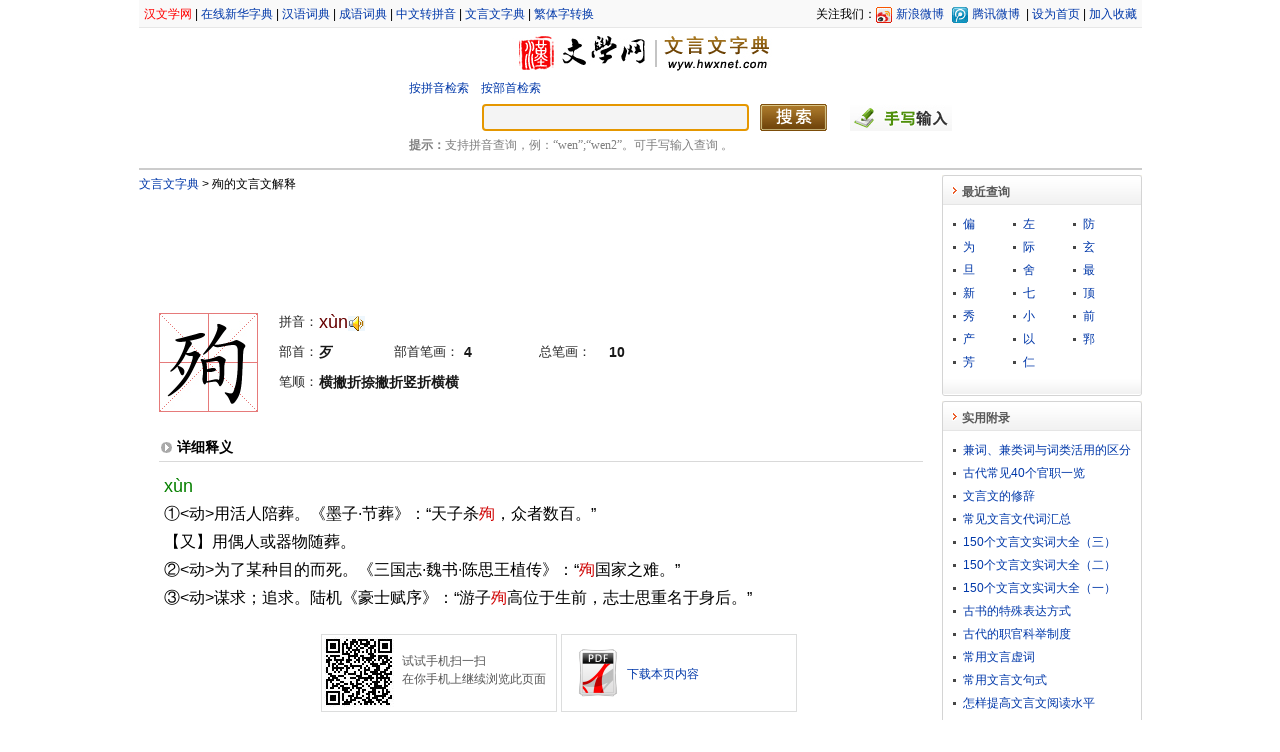

--- FILE ---
content_type: text/html;charset=utf-8
request_url: https://wyw.hwxnet.com/view/hwxE6hwxAEhwx89.html
body_size: 5658
content:
<!DOCTYPE html PUBLIC "-//W3C//DTD XHTML 1.0 Transitional//EN" "http://www.w3.org/TR/xhtml1/DTD/xhtml1-transitional.dtd">
<html xmlns="http://www.w3.org/1999/xhtml">
        <head>
			<title>殉的文言文解释及意思-文言文字典</title>
			<link rel="shortcut icon" href="/images/favicon.ico" type="image/x-icon" />
            <meta http-equiv="Content-Type" content="text/html; charset=utf-8" />
			<meta http-equiv="Content-Language" content="zh-cn" />
			<meta name="author" content="hwxnet.com" />
			<meta name="Copyright" content="hewnet.com" />
			<meta name="keywords" content="殉的文言文意思,殉的文言文解释,殉的文言文翻译,文言文字典" />
			<meta name="description" content="“殉”的文言文解释及意思，“殉”的古文解释及翻译，“殉”文言文什么意思，“殉”的文言文意思是什么，“殉”的拼音、笔画、笔顺、详细解释。" />
            <link href="/css/style.css" rel="stylesheet" type="text/css" />
			<link href="/css/layout.css" rel="stylesheet" type="text/css" />
			<link href="/js/autocomplete.css" rel="stylesheet" type="text/css" />
			<link href="/js/pagination.css" rel="stylesheet" type="text/css" />
        </head>
        <body>
            <div id="wrapper">
				<div id="header">
    <div class="header_nav">
    	<div class="header_nav_left">
		<a href="https://www.hwxnet.com/" target="_blank"  class="redlink" >汉文学网</a> | <a href="https://zd.hwxnet.com/" target="_blank" >在线新华字典</a> | <a href="https://cd.hwxnet.com/" target="_blank" >汉语词典</a> | <a href="https://cy.hwxnet.com/" target="_blank" >成语词典</a> | <a href="https://py.hwxnet.com/" target="_blank" >中文转拼音</a> | <a href="https://wyw.hwxnet.com/" target="_blank" >文言文字典</a> | <a href="https://jianfan.hwxnet.com/" target="_blank" >繁体字转换</a></div>
    	<div class="header_nav_right">
			关注我们：<a href="http://weibo.com/hwxnet" class="xlwb" rel="nofollow" target="_blank" title="关注汉文学网官方腾讯微博">新浪微博</a>
			<a href="http://t.qq.com/hwxnet" class="txwb"  rel="nofollow" target="_blank" title="关注汉文学网官方新浪微博">腾讯微博</a>
    		| <a onClick="this.style.behavior='url(#default#homepage)';this.setHomePage('https://wyw.hwxnet.com/')" href="https://wyw.hwxnet.com/">设为首页</a>
			 | <a href="https://wyw.hwxnet.com/" onClick="window.external.AddFavorite(document.location.href,document.title);">加入收藏</a>
    	</div>
    </div>
	<div class="header_logo">
		<div class="logo_left">
			<a href="https://www.hwxnet.com/" target="_blank" ><img src="/images/view_logo.jpg" alt="汉文学网" width="140" height="44" /></a><img src="/images/line_03.jpg" width="8" height="46" /><a href="https://wyw.hwxnet.com/" ><img src="/images/view_wyw_logo.jpg" alt="文言文字典" width="114" height="44" /></a>
		</div>
    </div>
	<div class="search_view">
		<div class="search_bar_view">
			<a href="https://wyw.hwxnet.com/pinyin.html">按拼音检索</a>　<a href="https://wyw.hwxnet.com/bushou.html">按部首检索</a>
		</div>
		<form id="search" name="search" action="/search.do" method="get" onsubmit="return check();">
		<div class="search_view_center" >
			<input type="text" id="wd" name="wd" autocomplete="off" style="width:260px;" />
			<input type="image" id="search_btn" src="/images/search_btn.jpg" />　
			<img src="/images/shouxie.jpg" width="102" height="27" alt="手写输入" align="absmiddle" style="cursor:pointer;" onClick="openPen(event);" />
		</div>
		</form>
		<div class="tips"><strong>提示：</strong>支持拼音查询，例：“wen”;“wen2”。可手写输入查询 。</div>
	</div>
</div><div id="container" class="clearfix">
					<div id="content">
					<div class="crumb"><a href="https://wyw.hwxnet.com/" >文言文字典</a> <em>&gt;</em> 殉的文言文解释</div>
					
					<div style="padding:5px;">
					<script async src="https://pagead2.googlesyndication.com/pagead/js/adsbygoogle.js"></script>
					<!-- wyw.hwxnet.com-view -->
					<ins class="adsbygoogle"
					     style="display:inline-block;width:728px;height:90px"
					     data-ad-client="ca-pub-2398345893094126"
					     data-ad-slot="6562425841"></ins>
					<script>
					     (adsbygoogle = window.adsbygoogle || []).push({});
					</script>				
					</div>
					
					<div class="word_con clearfix">
						<div class="word">
							<div class="word-container">
							<img src="/fontimgs/6B89.png" alt="殉" width="100" height="100" />
							</div>
						</div>
							<div class="introduce">
								<div class="label">
									<div>拼音：</div>
									<span class="pinyin">xùn<img src="/images/sound.gif" class="sound" align="absmiddle" width="17" height="15" onclick="playSound('xun4');" />&nbsp;
										 </span>
									</div>
								<div class="label">
									<div>部首：</div>
									<span class="spwid80">歹</span>
									<div style="width:70px;">部首笔画：</div>
									<span class="spwid80">4</span>
									<div style="width:70px;">总笔画：</div>
									<span class="spwid80">10</span>
								</div>
								<div class="label">
									<div>笔顺：</div>
									<span>横撇折捺撇折竖折横横</span>
								</div>
							</div>
							
					</div>
					<div class="sub_label border_bott">详细释义</div>
					<div class="view_con clearfix">
						<span class="pinyin">xùn</span><br />①<动>用活人陪葬。《墨子·节葬》：“天子杀<span class="fontred">殉</span>，众者数百。”<br />【又】用偶人或器物随葬。<br />②<动>为了某种目的而死。《三国志·魏书·陈思王植传》：“<span class="fontred">殉</span>国家之难。”<br />③<动>谋求；追求。陆机《豪士赋序》：“游子<span class="fontred">殉</span>高位于生前，志士思重名于身后。”</div>

					<div class="sub_qrcon f12 clearfix">
						<div class="sub_qrcon_div">
							<img src="https://wyw.hwxnet.com/qrcode/hwxE6hwxAEhwx89.jpg"  title="殉的文言文解释网址二维码" width="70" height="70" />
							<span class="sub_con_span">试试手机扫一扫<br />在你手机上继续浏览此页面</span>
						</div>
						<div class="sub_qrcon_div">
							<img src="/images/pdf.png" title="将殉的文言文解释保存为PDF文件" class="imgpdf" width="48" height="48" />
							<a href="https://wyw.hwxnet.com/pdf/hwxE6hwxAEhwx89.pdf" target="_blank" >下载本页内容</a>
						</div>
						
					</div>
					<div class="sub_qrcon clearfix" style="padding-left:5px;">
		
					</div>
					<div class="sub_con f14 clearfix">
						<!-- JiaThis Button BEGIN -->
						<div class="jiathis_style">
							<span class="jiathis_txt">分享到：</span>
							<a class="jiathis_button_tsina">新浪微博</a>
							<a class="jiathis_button_weixin">微信</a>
							<a class="jiathis_button_qzone">QQ空间</a>
							<a class="jiathis_button_douban">豆瓣</a>
							<a class="jiathis_button_copy">复制网址</a>
							<a href="http://www.jiathis.com/share?uid=1772807" class="jiathis jiathis_txt jiathis_separator jtico jtico_jiathis" target="_blank">更多</a>
							<a class="jiathis_counter_style"></a>
						</div>
						<script type="text/javascript">
						var jiathis_config = {
							data_track_clickback:'true',
							title:'殉的文言文解释及意思-文言文字典\n',
							summary:'“殉”的古汉语字典解释，“殉”的古文解释及翻译,“殉”的文言文翻译'
							};
						</script>
						<!--
						<script type="text/javascript" src="http://v3.jiathis.com/code/jia.js?uid=1334588492897276" charset="utf-8"></script>
						 JiaThis Button END -->
						<span class="f12 sub_con_span">阅读(13670次)</span>
					</div>
					
					<div class="sub_label border_bott">与“殉”相关的词语</div>
					<div class="sub_con f14 clearfix">
						<ul class="related_lexicon">
						<li><a href="https://cd.hwxnet.com/view/lfeppfcfggbnakac.html" class="link" target="_blank">殉业</a></li>
						<li><a href="https://cd.hwxnet.com/view/mhidcigoafkdhjpn.html" class="link" target="_blank">殉义</a></li>
						<li><a href="https://cd.hwxnet.com/view/neonpjmdfjbeclca.html" class="link" target="_blank">殉义忘生</a></li>
						<li><a href="https://cd.hwxnet.com/view/noaicmbggdmfgjfn.html" class="link" target="_blank">殉义忘身</a></li>
						<li><a href="https://cd.hwxnet.com/view/lmalknaakljciigf.html" class="link" target="_blank">殉利</a></li>
						<li><a href="https://cd.hwxnet.com/view/pbmcbbokddmpnhfe.html" class="link" target="_blank">殉吉</a></li>
						<li><a href="https://cd.hwxnet.com/view/nphjljncfohlbehh.html" class="link" target="_blank">殉名</a></li>
						<li><a href="https://cd.hwxnet.com/view/pgchamalpghoefkk.html" class="link" target="_blank">殉国</a></li>
						<li><a href="https://cd.hwxnet.com/view/kgdlfbjfgobjcknc.html" class="link" target="_blank">殉情</a></li>
						<li><a href="https://cd.hwxnet.com/view/bapddmligfcnokmp.html" class="link" target="_blank">殉教</a></li>
						<li><a href="https://cd.hwxnet.com/view/hegnmhlbhbacgpji.html" class="link" target="_blank">殉教者</a></li>
						<li><a href="https://cd.hwxnet.com/view/icpbhogjepcenbdd.html" class="link" target="_blank">殉死</a></li>
						<li><a href="https://cd.hwxnet.com/view/ednbhfcaoambkmhn.html" class="link" target="_blank">殉没</a></li>
						<li><a href="https://cd.hwxnet.com/view/pekidpmdfnjpmcde.html" class="link" target="_blank">殉物</a></li>
						<li><a href="https://cd.hwxnet.com/view/aknhcnhlipdoijoe.html" class="link" target="_blank">殉禄</a></li>
						<li><a href="https://cd.hwxnet.com/view/pgbehkoaobdlhghl.html" class="link" target="_blank">殉私</a></li>
						<li><a href="https://cd.hwxnet.com/view/ndjffnnfjkmebhel.html" class="link" target="_blank">殉职</a></li>
						<li><a href="https://cd.hwxnet.com/view/miinfldihkalmjpg.html" class="link" target="_blank">殉节</a></li>
						<li><a href="https://cd.hwxnet.com/view/ddmffcfffmdlnpji.html" class="link" target="_blank">殉葬</a></li>
						<li><a href="https://cd.hwxnet.com/view/mdiclanmljffligj.html" class="link" target="_blank">殉葬品</a></li>
						</ul>
					</div>
					
					<div class="sub_label border_bott">与“殉”相关的成语</div>
					<div class="sub_con f14 clearfix">
						<ul class="related">
						<li><a href="https://cy.hwxnet.com/view/ceanlphcmbilelgk.html" class="link" target="_blank">捐躯殉国</a></li>
						<li><a href="https://cy.hwxnet.com/view/lkicgijjdmnbnkga.html" class="link" target="_blank">捐生殉国</a></li>
						<li><a href="https://cy.hwxnet.com/view/ekfidpgbnadmminh.html" class="link" target="_blank">轻身殉义</a></li>
						<li><a href="https://cy.hwxnet.com/view/mmmpfbennhpgkjmh.html" class="link" target="_blank">贪夫殉利</a></li>
						<li><a href="https://cy.hwxnet.com/view/noaicmbggdmfgjfn.html" class="link" target="_blank">殉义忘身</a></li>
						<li><a href="https://cy.hwxnet.com/view/neonpjmdfjbeclca.html" class="link" target="_blank">殉义忘生</a></li>
						<li><a href="https://cy.hwxnet.com/view/lgbmhfkejlbmefib.html" class="link" target="_blank">以身殉国</a></li>
						<li><a href="https://cy.hwxnet.com/view/belopnbloodbonaj.html" class="link" target="_blank">以身殉职</a></li>
						</ul>
					</div>

					</div>
					<div id="sidebar">
						<!-- 最近查询 开始 -->

<div>
  <h3 class="title"><span>最近查询</span></h3>
  <div class="detail clearfix">
					<ul class="latest">
						<li><a href="https://wyw.hwxnet.com/view/hwxE5hwx81hwx8F.html" target="_blank" >偏</a></li>
						<li><a href="https://wyw.hwxnet.com/view/hwxE5hwxB7hwxA6.html" target="_blank" >左</a></li>
						<li><a href="https://wyw.hwxnet.com/view/hwxE9hwx98hwxB2.html" target="_blank" >防</a></li>
						<li><a href="https://wyw.hwxnet.com/view/hwxE4hwxB8hwxBA.html" target="_blank" >为</a></li>
						<li><a href="https://wyw.hwxnet.com/view/hwxE9hwx99hwx85.html" target="_blank" >际</a></li>
						<li><a href="https://wyw.hwxnet.com/view/hwxE7hwx8Ehwx84.html" target="_blank" >玄</a></li>
						<li><a href="https://wyw.hwxnet.com/view/hwxE6hwx97hwxA6.html" target="_blank" >旦</a></li>
						<li><a href="https://wyw.hwxnet.com/view/hwxE8hwx88hwx8D.html" target="_blank" >舍</a></li>
						<li><a href="https://wyw.hwxnet.com/view/hwxE6hwx9Chwx80.html" target="_blank" >最</a></li>
						<li><a href="https://wyw.hwxnet.com/view/hwxE6hwx96hwxB0.html" target="_blank" >新</a></li>
						<li><a href="https://wyw.hwxnet.com/view/hwxE4hwxB8hwx83.html" target="_blank" >七</a></li>
						<li><a href="https://wyw.hwxnet.com/view/hwxE9hwxA1hwxB6.html" target="_blank" >顶</a></li>
						<li><a href="https://wyw.hwxnet.com/view/hwxE7hwxA7hwx80.html" target="_blank" >秀</a></li>
						<li><a href="https://wyw.hwxnet.com/view/hwxE5hwxB0hwx8F.html" target="_blank" >小</a></li>
						<li><a href="https://wyw.hwxnet.com/view/hwxE5hwx89hwx8D.html" target="_blank" >前</a></li>
						<li><a href="https://wyw.hwxnet.com/view/hwxE4hwxBAhwxA7.html" target="_blank" >产</a></li>
						<li><a href="https://wyw.hwxnet.com/view/hwxE4hwxBBhwxA5.html" target="_blank" >以</a></li>
						<li><a href="https://wyw.hwxnet.com/view/hwxE9hwx83hwx9B.html" target="_blank" >郛</a></li>
						<li><a href="https://wyw.hwxnet.com/view/hwxE8hwx8AhwxB3.html" target="_blank" >芳</a></li>
						<li><a href="https://wyw.hwxnet.com/view/hwxE4hwxBBhwx81.html" target="_blank" >仁</a></li>
						</ul>

  </div>
  <div class="bottom"></div>
</div>
<!-- 最近查询 结束 -->
<!-- 成语附录 开始 -->
<div>
  <h3 class="title"><span>实用附录</span></h3>
  <div class="detail clearfix">
					<ul>
						<li><a href="https://wyw.hwxnet.com/article/30.html" target="_blank">兼词、兼类词与词类活用的区分</a></li>
							<li><a href="https://wyw.hwxnet.com/article/29.html" target="_blank">古代常见40个官职一览</a></li>
							<li><a href="https://wyw.hwxnet.com/article/28.html" target="_blank">文言文的修辞</a></li>
							<li><a href="https://wyw.hwxnet.com/article/27.html" target="_blank">常见文言文代词汇总</a></li>
							<li><a href="https://wyw.hwxnet.com/article/26.html" target="_blank">150个文言文实词大全（三）</a></li>
							<li><a href="https://wyw.hwxnet.com/article/25.html" target="_blank">150个文言文实词大全（二）</a></li>
							<li><a href="https://wyw.hwxnet.com/article/24.html" target="_blank">150个文言文实词大全（一）</a></li>
							<li><a href="https://wyw.hwxnet.com/article/19.html" target="_blank">古书的特殊表达方式</a></li>
							<li><a href="https://wyw.hwxnet.com/article/18.html" target="_blank">古代的职官科举制度</a></li>
							<li><a href="https://wyw.hwxnet.com/article/17.html" target="_blank">常用文言虚词</a></li>
							<li><a href="https://wyw.hwxnet.com/article/16.html" target="_blank">常用文言文句式</a></li>
							<li><a href="https://wyw.hwxnet.com/article/15.html" target="_blank">怎样提高文言文阅读水平</a></li>
							<li><a href="https://wyw.hwxnet.com/article/14.html" target="_blank">怎样学习古代汉语</a></li>
							<li><a href="https://wyw.hwxnet.com/article/13.html" target="_blank">什么是古代汉语</a></li>
							</ul>
				<div style="text-align:right;padding-right:10px;">
					<a href="article.html">更多...</a></div>
  </div>
  <div class="bottom">
  </div>
</div>
<!-- 成语附录 结束 -->
</div>
				</div>
				
    <div id="footer">
    	
<div>
    <a class="foot" href="#" rel="nofollow">关于我们</a>
    | <a class="foot" href="mailto:webmaster@hwxnet.com" rel="nofollow">联系方式</a>
    | <a class="foot" href="#" rel="nofollow">免责声明</a>
    | <a class="foot" href="mailto:webmaster@hwxnet.com" rel="nofollow">意见建议</a>
	| <a class="foot" href="#" rel="nofollow">友情链接</a>
	| <a class="foot" href="#" rel="nofollow">网站地图</a>
</div>
<div class="footer_nav">
	<div class="footer_nav_left">
		<div style="margin-right:3px;" class="f12">
		    官方QQ交流群: <a href="http://url.cn/TsDOjS" target="_blank" class="foot" title="点击加入官方QQ交流群">214840104</a>
		</div>
		<div style="margin-right:3px;">
		    <a href="http://www.miibeian.gov.cn/" target="_blank" class="foot">粤ICP备10104591号-1</a>
		</div>
		<div style="margin-right:3px;">
<script type="text/javascript">document.write(unescape("%3Cspan id='cnzz_stat_icon_3655551'%3E%3C/span%3E%3Cscript src='https://s4.cnzz.com/stat.php%3Fid%3D3655551%26show%3Dpic' type='text/javascript'%3E%3C/script%3E"));</script>
		<script async defer data-website-id="3db3d15b-d258-4003-9ee0-10812d609732" src="https://stats.hwxnet.com/umami.js"></script>
		</div>
	</div>
	<div class="footer_nav_right">
		<div style="float:left;margin-left:3px;">
			<img src="/images/qrcode.jpg" width="65" height="65" title="汉文学网网址二维码"/>
		</div>
		<div style="float:left;text-align:left;" class="footer_nav_qr">
		二维码<br />
		扫描可直接访问
		</div>
	</div>
</div></div>
</div>
		
	            <object classid="clsid:D27CDB6E-AE6D-11cf-96B8-444553540000" width="0" height="0" id="pinyin">
	                <param name="movie" value="/images/pinyin1.1.swf" />
	                <param name="quality" value="high" />
	                <param name="allowScriptAccess" value="sameDomain" />
	                <!--[if !IE]>-->
	                <object type="application/x-shockwave-flash" data="/images/pinyin1.1.swf" width="0" height="0" id="pinyin">
	                    <param name="quality" value="high" />
	                    <param name="allowScriptAccess" value="sameDomain" />
	                <!--<![endif]-->
	                <!--[if gte IE 6]>-->
	                	<p> 
	                		Either scripts and active content are not permitted to run or Adobe Flash Player version
	                		10.0.0 or greater is not installed.
	                	</p>
	                <!--<![endif]-->
	                    <a href="https://www.adobe.com/go/getflashplayer">
	                        <img src="https://www.adobe.com/images/shared/download_buttons/get_flash_player.gif" alt="Get Adobe Flash Player" />
	                    </a>
	                <!--[if !IE]>-->
	                </object>
	                <!--<![endif]-->
	            </object>

		<div id="hwrdiv" class="hwr_hidden"></div>
		
		<script type="text/javascript" src="/js/jquery-1.4.3.min.js"></script>
		<script type="text/javascript" src="/js/jquery.pagination.js"></script>
		<script type="text/javascript" src="/js/autocomplete.js"></script>
		<script type="text/javascript" src="/js/handwrite.js"></script>
		<script type="text/javascript" src="/js/command.js"></script>
		
		<script language="javascript" type="text/javascript">

		if (window.top.location != window.self.location) 
		{
		    window.top.location = window.self.location;
		}
       $(document).ready(function(){
            $(document).keydown(function(event){
                if (event.keyCode == 13) {
                    $('#search').submit();
                }
            });
			var offset = $("#wd").offset();
			HWR.load("hwrdiv", "wd",offset.left,offset.top+30);
			
	        var queryOption = {
	            url: '/searchtips.do',
	            minChars: 1,
	            delay: 400,
	            dataType: 'json'
	        };
			
	        $("#wd").autocomplete(queryOption);
			$(document).bind("click", closePen);
            $('#wd').focus();
			
        });
		</script>
        </body>
    </html>


--- FILE ---
content_type: text/html; charset=utf-8
request_url: https://www.google.com/recaptcha/api2/aframe
body_size: 269
content:
<!DOCTYPE HTML><html><head><meta http-equiv="content-type" content="text/html; charset=UTF-8"></head><body><script nonce="HjztHZfZt05jyCC5NwuyjQ">/** Anti-fraud and anti-abuse applications only. See google.com/recaptcha */ try{var clients={'sodar':'https://pagead2.googlesyndication.com/pagead/sodar?'};window.addEventListener("message",function(a){try{if(a.source===window.parent){var b=JSON.parse(a.data);var c=clients[b['id']];if(c){var d=document.createElement('img');d.src=c+b['params']+'&rc='+(localStorage.getItem("rc::a")?sessionStorage.getItem("rc::b"):"");window.document.body.appendChild(d);sessionStorage.setItem("rc::e",parseInt(sessionStorage.getItem("rc::e")||0)+1);localStorage.setItem("rc::h",'1769072073801');}}}catch(b){}});window.parent.postMessage("_grecaptcha_ready", "*");}catch(b){}</script></body></html>

--- FILE ---
content_type: text/css
request_url: https://wyw.hwxnet.com/css/style.css
body_size: 2021
content:
/*
 CSS
 */
html, body {
    font-family: Verdana, Arial, Helvetica, sans-serif;
    font-size: 12px;
    margin: 0;
	line-height:150%;
}

input {
    margin: 0;
    vertical-align: middle;
}
input[type ="text"]{
	height:21px;
	background-color:#F4F4F4;
    border: 1px solid #A16E48;
	color:#1F1F1F;
	font-size:16px;
	font-weight: bold;
    padding: 3px 0px 1px 5px;
	margin-left:3px;
}

/**global*/
#hwrdiv {
	position:absolute;
	z-index:1;
}
.hwr_hidden {
	left:-1000px;
	top:0;
}

/* 清除浮动层 */
.clearfix:after{
    content: ".";
    display: block;
    height: 0;
    clear: both;
    visibility: hidden;
} 
.clearfix {display: inline-block;} 
* html .clearfix{height: 1%;} 
.clearfix {display: block;}

#search_btn{
	margin:0 8px 0 8px;
}

a.foot{
	font-size:12px;
    color:#515151;
    text-decoration: none;
    border: 0;
    background-color: transparent;
}

a.foot:hover {
	font-size:12px;
    color: #BD0A01;;
    text-decoration: underline;
}

a.foot:active, a.foot:focus {
	font-size:12px;
    color: #BD0A01;
    text-decoration: none;
}

a {
    color: #0038A9;
    text-decoration: none;
}

a:hover {
    color: #0038A9;
    text-decoration: underline;
}

a:active, a:focus {
    color: #f60;
    text-decoration: none;
}
a img{
    border:none;
}

.border
{
	border:#dcdddd 1px solid;
}
.intro
{
	padding:6px;
	text-justify:inter-ideograph;
	text-indent:2em;
	line-height:20px;
	text-align:justify;
	font-family:'宋体',Verdana, Arial, Helvetica, sans-serif;
	color:#333333;
}
.intro strong
{
	color:#009900;
}

.border_bott{
	border-bottom:#D9D9D9 1px solid;
}
.border_bott_dd{
	border-bottom:#D9D9D9 1px dotted;
}

.border_top{
	border-top:#D9D9D9 1px solid;
}

.dullred
{
	color:#CF0000;
}
.f22{
	font-size:22px;
}
.f18{
	font-size:18px;
}
.f20{
	font-size:20px;
}
.f24{
	font-size:24px;
}
.f16{
	font-size:16px;
}
.f14{
	font-size:14px;
}
.f12{
	font-size:12px;
}
.m_r20{
	margin-right:20px;
}
.ff_yh
{
	font-family: "Microsoft YaHei" ! important;
}

.pinyin
{
	font-family: Verdana,Arial,Helvetica, sans-serif;
	color:#078000;
	font-size:18px;
}
.overfolow
{
	white-space: nowrap;
	overflow: hidden;
	text-overflow: ellipsis;
	-o-text-overflow: ellipsis;
}
.crumb
{
	font-family:"宋体", arial, sans-serif;
}
.crumb em{
	font-style:normal;
	font-weight:normal;
}

.blue
{
	color:#0000ff;
}
.teal
{
	color:#008080;
}
.chocolate {
	color:#993300;
}

.fontred
{
	color:#CF0000;
}
.peru
{
	color:#CC6600;
}
.english{
	font-family: Verdana,Arial,Helvetica, sans-serif;
}
a.link{
    text-decoration:underline;
}
a.redlink{
    color:#FF0000;
}

/**
 * 带拼音汉字块
 * */
a.fontbox {
	margin:5px;
	padding-top:3px;
	padding-bottom:5px;
	width:60px;
	float:left;
	font-size:20px;
	text-align:center;
	border: 1px dashed #ccc;
}

a.fontbox:hover {
    text-decoration: none;
	border: 1px solid #C5C5C5;
	background-color:#FFFFCC;
}

a.fontbox:active, a.fontbox:focus {
    text-decoration: none;
}

.fontbox span
{
	font-size:14px;
	color:#008000;
	font-family:Verdana,Geneva,sans-serif;
	font-weight:normal;
	width:100%; 
	display:block;
	margin-bottom:4px;
}

.app_bg
{
	background-repeat: no-repeat;
	background-position: right top;	
}

.story_bg
{
	background-image: url(../images/story_bg_02.jpg);
	background-repeat: no-repeat;
	background-position: left top;	
}

a.pyindex {
    color:#008000;
	font-size:20px;
	font-weight:normal;
	font-family:Arial,Helvetica,sans-serif;
	display:block;
	width:27px;
	margin:2px;
	padding-top:5px;
	padding-bottom:3px;
	float:left;
	text-align:center;
	border: 1px dashed #ccc;

    text-decoration: none;
}

a.pyindex:hover {
    text-decoration: none;
	border: 1px solid #C5C5C5;
	background-color:#FFFFCC;
	color:#f00;
}

a.pyindex:active, a.pyindex:focus {
    text-decoration: none;
}
a.hover {
	border: 1px solid #C5C5C5;
	background-color:#FFFFCC;
	color:#f00;
}
.center{
	text-align: center;
}
.right{
	text-align:right;
}
.lh_p22
{
	line-height:20px;	
}
.fw_bold
{
	font-weight:bold;
}


/**
 * 拼音详细链接
 * */
a.pinyin_sub_idx {
	font-size:16px;
	font-weight:normal;
	font-family:Arial,Helvetica,sans-serif;
	display:block;
	width:60px;
	margin:2px;
	padding-top:2px;
	padding-bottom:3px;
	float:left;
	text-align:center;
	border: 1px dashed #ccc;

    text-decoration: none;
}

a.pinyin_sub_idx:hover {
	color:#f00;
	border: 1px solid #C5C5C5;
	background-color:#FFFFCC;
	
    text-decoration: none;
}

a.pinyin_sub_idx:active, a.pinyin_sub_idx:focus {
    text-decoration: none;
}

a.linkbox {
	float:left;
	text-align:center;
	border: 1px dashed #ccc;
}

a.linkbox:hover {
	border: 1px solid #C5C5C5;
	background-color:#FFFFCC;
	color:#f00;
	text-decoration: none;
}

a.linkbox:active, a.linkbox:focus {
    text-decoration: none;
}

.box_f14_green
{
	margin:2px;
	padding-top:6px;
	padding-bottom:5px;
	width:32px;
	font-size:14px;
	color:#008000;
}
.box_f20
{
	margin:2px;
	padding-top:6px;
	padding-bottom:3px;
	width:32px;
	font-size:20px;
}
.riddle_bg
{
	background-image: url(../images/riddle_bg.jpg);
	background-repeat: no-repeat;
	background-position: left top;	
}



/*表格 */
table { border-collapse: collapse; }
table.cellspacing { border-collapse: separate; }
table.datalist
{
	border: 1px solid #d7dee3;
	border-collapse: collapse;
	table-layout: fixed;
	font-size:14px;
	background-color:#ffffff;
}

table.datalist td,table.datalist th
{
	border-bottom: 1px solid #d7dee3;
	border-left: 1px solid #d7dee3;
	border-right: none 0;
	line-height:16px;
	+line-height:18px;
	padding: 3px 7px 3px 6px;
	+padding: 2px 7px 2px 6px;
	white-space: nowrap;
}
table.datalist td
{
	white-space: nowrap;
	overflow: hidden;
	text-overflow: ellipsis;
	-o-text-overflow: ellipsis;

}
table.datalist td
{
	height: 20px;

}
table.datalist thead th
{
	font-weight: bold;
	background-color:#ebeef0;
	text-align:left;
}

table.datalist thead th
{
	height: 27px;
	line-height:27px;
	padding: 0 7px 0 6px;
	border-left: #d7dee3 1px solid;
	border-bottom: #d7dee3 1px solid;
}
.highlight_bg
{
	background-image: url(../images/highlight_bg.jpg);
	background-repeat: no-repeat;
	background-position: right top;	
}
.s_error
{
	line-height:24px;
	font-family:'宋体',Verdana, Arial, Helvetica, sans-serif;
}
.s_error 
{
	line-height:24px;
	font-family:'宋体',Verdana, Arial, Helvetica, sans-serif;
}
.s_error strong
{
	color:#ff0000;
	font-family:Verdana, Arial, Helvetica, sans-serif;
}

.word-container{
    width: 100px;
	height:100px;
	background:url(../images/word_bg.jpg) no-repeat;
}

.sound
{
	cursor:pointer;
}
a.link_f20_none {
	margin:5px;
	padding-top:6px;
	padding-bottom:3px;
	width:32px;
	float:left;
	font-size:20px;
	text-align:center;
	border: 1px dashed #ccc;
}



a.link_f20_none:hover {
    text-decoration: none;
	border: 1px solid #C5C5C5;
	background-color:#FFFFCC;
}

a.link_f20_none:active, a.link_f20_none:focus {
    text-decoration: none;
}
.groupbox_head
{
    height: 30px;
	color:#595959;
	font-size:14px;
	font-family:'宋体';
}

.xlwb
{
	margin:0px 5px 0px 0px;
	padding-left:20px;
	padding-bottom:2px;
	background-image: url(../images/topnavwb.gif);
	background-repeat: no-repeat;
	background-position: 0px 0px;	
}
.txwb
{
	margin:0px 3px 0px 0px;
	padding-left:20px;
	padding-bottom:2px;
	background-image: url(../images/topnavwb.gif);
	background-repeat: no-repeat;
	background-position: 0px -28px;	
}

.fbword{
	font-weight:bold;
}

--- FILE ---
content_type: text/css
request_url: https://wyw.hwxnet.com/css/layout.css
body_size: 2683
content:
/*
 CSS
 */

body {
    width: 1003px;
	margin:0 auto;
	overflow-y: scroll !important;
	*overflow-y:hidden;
}

.header_nav{
	height:22px;
	padding:5px 5px 0px 5px;
	border-bottom:1px solid #E7E7E7;
	background-color:#F9F9F9;
}

.header_nav_left{
	text-align:left;
	float:left;
}
.header_nav_right{
	text-align:right;
	float:right;
}

.header_logo{
	background-repeat: no-repeat;
	background-position: right top;
}
.blank-space{
	height:70px;
	text-align:right;
	padding:5px 5px 0px 0px;
}

.logo_left{
	text-align: center;
	padding-left:5px;
}

.search
{
	text-align: center;
}
.search_center
{
	padding-left:75px;
}
.search_view
{
	text-align: center;
	padding-left:40px;
}
.search_view_center
{
	padding-left:110px;
}

.searchBar
{
	text-align:left;
	height:25px;
	padding:5px;
	margin-left:225px;
}
.search_bar_view
{
	text-align:left;
	height:25px;
	padding:5px 5px 0 5px;
	margin-left:225px;
}
.header_line{
	text-align:center;
	height:2px;
	-overflow:hidden;/* IE6下强制最小高度 */
	background-image: url(../images/line_02.jpg);
	background-repeat: no-repeat;
	background-position: center top;
}

.tips
{
	text-align:left;
	height:25px;
	color:#7F7F7F;
	font-family:'宋体';
	padding:5px 0 7px 5px;
	margin-left:225px;
	
}

#container{
	border-top:2px solid #cccccc;
	border-bottom:1px solid #D7D7D7;
	margin-bottom:10px;
}
#container_idx{
	border-bottom:1px solid #D7D7D7;
	margin-bottom:10px;
}
#content_idx {
	width:700px;
	margin-left:160px;
}

/**内容*/
#content {
	margin-top:5px;
    width: 794px;
	float: left;
	margin-bottom:5px;
}

/**右侧*/
#sidebar {
	margin-top:5px;
    float: right;
    width: 200px;
}
h3{padding:0; margin:0;}

#sidebar .title {
    clear: both;
    background: url(../images/title_bg.png) no-repeat;
    height: 30px;
    overflow: hidden;
    line-height: 34px;
	color:#595959;
	text-indent:20px;
	font-size:12px;
    zoom: 1;
} 
#sidebar .detail{
    background-color: #fff;
    border: 1px solid #d4d4d4;
    border-width: 0 1px;
}
#sidebar .bottom {
    clear: both;
    background: url(../images/sidebar_bottom.png) no-repeat;
    height: 20px;
    font-size: 0;
    line-height: 0;
	margin-bottom:5px;
}

/**
 * 底部
 */
#footer{
	text-align: center;
	color:#515151;
	font: 14px Arial,Helvetica,sans-serif;
}
.footer_nav{
	margin-top:5px;
}

.footer_nav_left{
	width:50%;
	text-align:right;
	float:left;
	line-height:150%;
	
}
.footer_nav_right{
	width:50%;
	text-align:left;
	float:left;
}
.footer_nav_qr{
	padding:13px 5px 0px 5px;
	font-size:12px;
	line-height:150%;
}
.con_box
{
	margin:5px 5px 5px 10px;
}
.box_title
{
	padding:5px 0 5px 1px;
	margin:0 10px 0 10px;
}
.link_more
{
	padding:2px 5px 2px 5px;
	margin:0;
}
.link_more_left
{
	float:left;
}
.link_more_right
{
	float:right;
}

.box_main_left
{
	float:left;
	width:360px;
	margin:5px;
	padding-left:10px;
	padding-top:5px;
	border-right:#dcdddd 1px solid;
}
.box_main_left div
{
	height:30px;
}

.box_main_right
{
	width:390px;
	float:right;
	background-image: url(../images/box_bg.jpg);
	background-repeat: no-repeat;
	background-position: right bottom;
	
}
dt,dd,dl
{
	margin: 0px;
	padding: 0px;
}
.box_main_left dt
{
	float: left;
	width: 40px;

}
.box_main_left dd
{
	float: left;
	clear: none;
	width: 320px;
	font-family:'宋体',Verdana, Arial, Helvetica, sans-serif;
}
.box_main_right div
{
	text-align:right;
	padding-right:5px;
}

.box_main_right dt
{
	background-image: url(../images/arrow_green_01.jpg);
	background-repeat: no-repeat;
	background-position: left center;
	width: 40px;
	padding-left:15px;
	color:#666;
	font-weight:bold;
}
.box_main_right dd
{
	font-family:'宋体',Verdana, Arial, Helvetica, sans-serif;
	color:#454545;
	text-indent:2em;
	line-height:20px;
	text-justify:inter-ideograph;
	text-align:justify;
	padding:5px 10px 3px 5px;
	display:block;
	height:120px;
	word-wrap: break-word;
}
.subnav
{
	margin:5px;
}

.subnav dt
{
	background-repeat: no-repeat;
	background-position: left center;
	float: left;
	width: 70px;
	color:#333333;
	font-weight:bold;
	margin-bottom:5px;
}

.subnav dd a{
	font-size:12px;
	font-weight:normal;
	font-family:Arial,Helvetica,sans-serif;
	display:block;
	margin:0px 8px 0 0px;
	padding-bottom:2px;
	float:left;
	font-family:Verdana, Arial, Helvetica, sans-serif;
}
.subnav dd
{
	margin-bottom:5px;
	margin-left:70px;
}
.storynav{
	background-image: url(../images/story_bg.jpg);
	background-repeat: no-repeat;
	background-position: left bottom;
	padding:0 0 0 90px;
	height:200px;
}



.storynav dd
{
	line-height:22px;
	margin-top:22px;
	padding:0px;
}
.storynav div
{
	text-align:right;
	padding-right:15px;
}

.storynav dd a{
	margin-left:18px;
	display:block;
	float:left;
}

/**
 * 右侧
 * */
#sidebar ul
{
	list-style-type:none;
	list-style-image:none;
	margin:0px;
	padding:10px 5px 0 10px;;
}

#sidebar li
{
	padding-left:10px;
	margin-bottom:5px;
	background:url(../images/point.jpg) no-repeat left center;
	white-space: nowrap;
	overflow: hidden;
	text-overflow: ellipsis;
	-o-text-overflow: ellipsis;
}
.latest li
{
	float:left;
	width:50px;
}

/**
 * 详细内容
 * */
.view_title
{
	margin:20px;
	line-height:26px;
}
.sub_label
{
	margin-left:20px;
	margin-right:10px;
	font-family:'宋体',Verdana, Arial, Helvetica, sans-serif;
	font-size:14px;
	font-weight:bold;
	background:url(../images/grey-bullet3.jpg) no-repeat 2px 9px;
	padding:5px 5px 5px 18px;
}
.sub_label strong
{
	color:#ff0000;
	font-family:Verdana, Arial, Helvetica, sans-serif;
}

.sub_con
{
	margin-left:20px;
	margin-right:10px;
	padding-top:5px;
	padding-bottom:5px;
}
.sub_con_none
{
	margin-right:10px;
	padding-top:5px;
	padding-bottom:5px;
}
.sub_con_span
{
	margin-left:8px;
	color:#565656;
	
}

.sub_con_left
{
	float:left;
	font-weight:bold;
	font-family:'宋体',Verdana,Arial, Helvetica, sans-serif;
	white-space: nowrap;
	overflow: hidden;
	text-overflow: ellipsis;
	-o-text-overflow: ellipsis;
}
.sub_con_right
{
	float:right;
}

.sub_qrcon
{
	margin-left:20px;
	margin-right:10px;
	padding-top:5px;
	padding-bottom:5px;
	padding-left:160px;
}
.sub_qrcon span
{
	margin-left:8px;
	color:#565656;
	display:block;
	float:left;
	padding-top:15px;
}
.sub_qrcon img
{
	float:left;
	
}
.sub_qrcon .imgpdf
{
	margin-top:12px;
	margin-left:10px;
	margin-right:5px;
}
.sub_qrcon_div
{
	float:left;
	width:230px;
	border:#dcdddd 1px solid;
	padding:2px;
	margin:2px;
	height:72px;
}
.sub_qrcon a
{
	float:left;
	padding-top:28px;
}


.related
{
	list-style-type:none;
	list-style-image:none;
	margin:0px;
	padding:10px 5px 0 10px;;
}

.related li
{
	float:left;
	width:67px;
	
	margin-left:7px;
	margin-bottom:7px;
	white-space: nowrap;
	overflow: hidden;
	text-overflow: ellipsis;
	-o-text-overflow: ellipsis;
}

.related_lexicon
{
	list-style-type:none;
	list-style-image:none;
	margin:0px;
	padding:10px 5px 0 10px;;
}

.related_lexicon li
{
	float:left;
	width:140px;
	
	margin-left:7px;
	margin-bottom:7px;
	white-space: nowrap;
	overflow: hidden;
	text-overflow: ellipsis;
	-o-text-overflow: ellipsis;
}

.topics_title
{
	text-align:center;
	margin-left:10px;
	margin-right:10px;
	padding:15px;
}
.topics_con
{
	margin-left:10px;
	margin-right:10px;
	padding-top:10px;
	font-family:'宋体',Verdana,Arial, Helvetica, sans-serif;
	text-justify:inter-ideograph;
	text-align:justify;
}
.topics_con p
{
	line-height:24px;
	text-justify:inter-ideograph;
	text-align:justify;
}

.article_ul li
{
	float:left;
	width:280px;
	margin-left:70px;
	margin-bottom:5px;
	padding-left:10px;
	background:url(../images/point01.jpg) no-repeat left center;
	
	white-space: nowrap;
	overflow: hidden;
	text-overflow: ellipsis;
	-o-text-overflow: ellipsis;
}

.article_ul_idx 
{
	margin: 0 0 0 100px;
	padding: 0px;
}
.article_ul_idx li
{
	float:left;
	display:block;
	width:260px;
	margin-left:20px;
	margin-bottom:3px;
	padding-left:10px;
	background:url(../images/point01.jpg) no-repeat left center;
	white-space: nowrap;
	overflow: hidden;
	text-overflow: ellipsis;
	-o-text-overflow: ellipsis;
}


.article_title
{
	text-align:center;
	margin-left:10px;
	margin-right:10px;
	padding-top:30px;
	padding-bottom:20px;
	
	font-family:'宋体',Verdana, Arial, Helvetica, sans-serif;
	font-size:18px;
	font-weight:bold;
}
.desc
{
	margin-top:15px;
	margin-left:10px;
	margin-right:10px;
	padding-bottom:5px;
	
	font-family:'宋体',Verdana, Arial, Helvetica, sans-serif;
	font-size:14px;
	color:#333;
	text-indent:2em;
	line-height:24px;
}
.desc strong
{
	color:#009900;
}
.desc span
{
	color:#CC6600;
}
.desc_left{
	float:left;
}
.desc_right{
	float:right;
	width:500px;
}
.desc_right div{
	font-size:14px;
	color:#333;
	font-weight:bold;
}
.desc_right ul{
	font-size:14px;
	color:#333;
	font-family:'宋体',Verdana, Arial, Helvetica, sans-serif;
	line-height:24px;
	
	list-style:disc;
	margin:5px 0px;
	padding-left:14px;
}

.story
{
	list-style-type:none;
	list-style-image:none;
	margin:0px;
	padding:10px 5px 0 10px;;
}

.story li
{
	float:left;
	width:160px;
	margin-left:10px;
	margin-bottom:7px;
	padding-left:16px;
	
	
	background-image: url(../images/icon_li.jpg);
	background-repeat: no-repeat;
	background-position: left 3px;	
	
	white-space: nowrap;
	overflow: hidden;
	text-overflow: ellipsis;
	-o-text-overflow: ellipsis;
}

.story_title{
	text-align:center;
	margin-left:10px;
	margin-right:10px;
	padding-top:30px;
	padding-bottom:20px;
	
}

.story_ul dt,.story_ul dd
{
	margin-bottom:8px;
	font-family:'宋体',Verdana, Arial, Helvetica, sans-serif;
}

.story_con
{
	margin-left:20px;
	margin-right:10px;
	padding-top:15px;
	padding-bottom:25px;
	
	font-family:'宋体',Verdana, Arial, Helvetica, sans-serif;
	font-size:14px;
	text-indent:2em;
	line-height:24px;
}

.pinyin_dl dt,.pinyin_dl dd
{
	margin-bottom:8px;
}

.pinyin_dl dt
{
	float: left;
	width: 65px;
}
.pinyin_dl dd
{
	float: left;
	clear: none;
	width:698px;
}
.pinyin_ul
{
	list-style-type:none;
	list-style-image:none;
	margin:0px;
	padding:10px 5px 0 10px;;
}

.pinyin_ul li
{
	float:left;
	width:120px;
	margin-left:10px;
	margin-bottom:7px;
	padding-left:16px;
	
	
	background-image: url(../images/icon_li.jpg);
	background-repeat: no-repeat;
	background-position: left 3px;	
	
	white-space: nowrap;
	overflow: hidden;
	text-overflow: ellipsis;
	-o-text-overflow: ellipsis;
}


.search_ul
{
	list-style-type:none;
	list-style-image:none;
	margin:0px;
	padding:10px 5px 0 10px;;
}

.search_ul li
{
	float:left;
	width:160px;
	margin-left:10px;
	margin-bottom:10px;
	padding-left:16px;
	
	
	background-image: url(../images/icon_li.jpg);
	background-repeat: no-repeat;
	background-position: left 3px;	
	
	white-space: nowrap;
	overflow: hidden;
	text-overflow: ellipsis;
	-o-text-overflow: ellipsis;
}
.search_ul li a{
	color:#0810b2;
}
.search_ul .pinyin{
	font-size: 16px;
}


.radical_dl dt,.radical_dl dd
{
	margin-bottom:8px;
	padding:0px;
}

.radical_dl dt
{
	background-image: url(../images/arrow_green_02.jpg);
	background-repeat: no-repeat;
	background-position: left center;
	width: 160px;
	padding-left:12px;
	color:#7F7F7F;
	font-weight:bold;
}
.radical_dl dd
{
	clear: none;
}

.radical_ul
{
	list-style-type:none;
	list-style-image:none;
	margin:0px;
	padding:0px;
}

.radical_ul li
{
	float:left;
	width:125px;
	margin-left:10px;
	margin-bottom:7px;
	padding-left:16px;
	
	
	background-image: url(../images/icon_li.jpg);
	background-repeat: no-repeat;
	background-position: left 3px;	
	
	white-space: nowrap;
	overflow: hidden;
	text-overflow: ellipsis;
	-o-text-overflow: ellipsis;
}

.subclass a{
	font-size:12px;
	font-weight:normal;
	font-family:Arial,Helvetica,sans-serif;
	display:block;
	margin:0px 5px 0 5px;
	padding-top:2px;
	padding-bottom:2px;
	float:left;
	font-family:Verdana, Arial, Helvetica, sans-serif;
}
/**
 * 搜索结果
 * */
.data_item_tt
{
	padding-top:5px;
	padding-bottom:5px;
}

.item_left
{
	float:left;
	width:690px;
	margin-bottom:5px;
}
.item_right
{
	float:right;
	width:65px;
	margin-bottom:5px;
	margin-top:45px;
}
.item_right_s
{
	float:right;
	width:65px;
	margin-bottom:5px;
}

.item_left dt
{
	float: left;
	width: 65px;
	line-height:22px;
	text-align:right;
	padding-right:5px;
}
.item_left dd
{
	float: left;
	clear: none;
	width:595px;
	line-height:22px;
	
	white-space: nowrap;
	overflow: hidden;
	text-overflow: ellipsis;
	-o-text-overflow: ellipsis;
}
.sub_con_left strong
{
	color:#ff0000;
	font-family:Verdana, Arial, Helvetica, sans-serif;
}




.word_con .word{
    width: 120px;
	height:120px;
	padding-left:20px;
	padding-top:20px;
	float: left;
}
.word_con .introduce{
	margin-top:20px;
    width: 635px;
	float: left;
}

.introduce .label{
	width:100%;
	height:30px;
}
.label div{
	color:#262626;
	width:40px;
	font-size: 13px;
	float:left;
}
.label span{
	color:#181818;
	font-size:14px;
	font-weight:bold;
	float:left;
}
.label .spwid80{
	width:75px;
}

.label a {
    color:#07239C;
	font-size:20px;
    text-decoration: none;
    background-color: transparent;
}

.label a:hover {
    color:#ff0000;
    text-decoration: underline;
}

.label a:active, a:focus {
    color:#ff0000;
    text-decoration: none;
}


.label .pinyin
{
	font-size:18px;
	color:#600;
	font-family:Verdana,Geneva,sans-serif;
	font-weight:normal;
}


.view_con
{
	margin-left:20px;
	margin-right:10px;
	margin-bottom:10px;
	font-family:'宋体',Verdana,Arial, Helvetica, sans-serif;
	font-size:16px;
	padding:10px 5px 5px 5px;
	line-height:28px;
	text-justify:inter-ideograph;
	text-align:justify;
}


--- FILE ---
content_type: application/javascript
request_url: https://wyw.hwxnet.com/js/autocomplete.js
body_size: 2201
content:
//----------------------------------------------------------------------------------------------------
// [作    者] eric.mei
// [邮    箱] hwxnet@126.com
// [网    站] http://zd.hwxnet.com
// [更新日期] 2011-04-25
// [版 本 号] ver0.1
//====================================================================================================
(function($){
    $.fn.extend({
        autocomplete: function(options){
            var options = $.extend({}, $.Autocompleter.defaults, options);
            
            return new $.Autocompleter(this, options);
        }
    });
    
    $.Autocompleter = function(input, options){
        var $input = $(input).attr("autocomplete", "off");
        var timeout;
        var previousValue = "";
        var hasFocus = 0;
        var config = {
            mouseDownOnTips: false
        };
        var tips = $.Autocompleter.Tips(options, input, config);
        $(document).bind("click", function(event){
			if(tips.visible())
			{
				var ishide=true;
				if($(event.target).parent().attr('id')=='s_tips')
				{
					ishide=false;
				}
				var parent=$(event.target).parentsUntil('#s_tips');
				if($(parent).parent().attr('id')=='s_tips')
				{
					ishide=false;
				}
	            if (ishide&&$(event.target).attr('id')!=$input.attr('id')) {
	               tips.hide();
	            }
			}
        });
		
        $input.bind(($.browser.opera ? "keypress" : "keydown") + ".autocomplete", function(event){
            if (event.keyCode == 27) {
                tips.hide();
            }
            else {
                clearTimeout(timeout);
                timeout = setTimeout(onChange, options.delay);
            }
        }).blur(function(){
            hasFocus = 0;
            if (!config.mouseDownOnTips) {
                tips.hide();
            }
            
        }).focus(function(){
            hasFocus++;
        }).click(function(){
            if (hasFocus++ > 1 && !tips.visible()) {
                onChange(0, true);
            }
        });
        
        function onChange(crap, skipPrevCheck){
			//tips.hide();
            var currentValue = trimWords($input.val());
            if (!skipPrevCheck && currentValue == previousValue) 
                return;
            previousValue = currentValue;
            //String reg = "^[a-zA-Z\\u4E00-\\u9FA5\\?？*][a-zA-Z0-9\\s\\?？*，,\\u4E00-\\u9FA5]*$";
            var regex = /^[a-zA-Z\u4E00-\u9FA5][\w\s\u4E00-\u9FA5]*$/;
            if (!regex.test(currentValue)) {
                return;
            }
            if (currentValue.length >= options.minChars) {
                currentValue = currentValue.toLowerCase();
                request(currentValue);
            }
            else {
                tips.hide();
            }
        };
        function trimWords(value){
            if (!value) 
                return "";
            return $.trim(value);
        }
        
        function request(value){
//            var extraParams = {
//                timestamp: +new Date(),
//				qt: $('#qt').val()
//            };
            $.ajax({
                mode: "abort",
                port: "autocomplete" + input.name,
                dataType: options.dataType,
                url: options.url,
                data: {
                    wd: value
                },
                success: function(response){
                	if (!response.found) {
        				tips.fill(null);
        				tips.show();
                    }else
					{
        				tips.fill(response.tipsList);
        				tips.show();
					}
                },
                error: function(msg){
                    tips.hide();
                }
            });
            
        };
            };
    $.Autocompleter.Tips = function(options, input, config){
        var tips = $('<div id="s_tips" />').hide().addClass('s_tips').appendTo(document.body);
        var top = $('<div />').addClass('s_tips_top').appendTo(tips);
        var con = $('<div />').addClass('s_tips_con clearfix').appendTo(tips);
        var pagination = $('<div />').addClass('s_tips_page clearfix').appendTo(tips);
        var bottom = $('<div />').addClass('s_tips_bottom').appendTo(tips);
        
        tips.mousedown(function(){
            config.mouseDownOnTips = true;
        }).mouseup(function(){
            config.mouseDownOnTips = false;
        }).mousedown(function(){
            config.mouseDownOnTips = true;
        }).mouseup(function(){
            config.mouseDownOnTips = false;
        });
        
		$('<span>文言文字典-搜索提示</span>').appendTo(top);
		$('<span>wyw.hwxnet.com</span>').appendTo(bottom);
        
        var itemspage = 16;
        var list = null;
        function pageCallback(page_index, jq){
            var max_elem = Math.min((page_index + 1) * itemspage, list.length);
            var newcontent = '';
            for (var i = page_index * itemspage; i < max_elem; i++) {
                newcontent += '<div>';
				newcontent += '<img src="/images/grey-bullet.png" align="absmiddle" /> ';
				newcontent += '<a href="/view.do?keyword='+list[i].fwordurlen+'" >' + list[i].fword + '</a> ';
                newcontent += '<span class="s_pingyin">' + list[i].fpinyin + '</span>';
                newcontent += '</div>';
            }
            con.html(newcontent);
            return false;
        }
        
        var pageOpt = {
            num_edge_entries: 1,
            num_display_entries: 5,
            callback: pageCallback,
            items_per_page: itemspage,
            prev_text: '&lt;',
            next_text: '&gt;'
        };
        
        return {
            show: function(){
                var offset = $(input).offset();
                tips.css({
                    top: offset.top + 28,
                    left: offset.left
                })
                tips.show();
            },
            hide: function(){
                tips.hide();
            },
            visible: function(){
                return tips && tips.is(":visible");
            },
            fill: function(d){
                list=d;
                con.empty();
                pagination.empty();
                if (null == list || list.length == 0) {
                    con.html('非常抱歉，未找找到“<span style="color:#f00;">' + $(input).val() + '</span>”相关的结果。');
					return;
                }

                if (list.length > itemspage) {
                    pagination.pagination(list.length, pageOpt);
                }
                else {
                    var newcontent = '';
                    for (var i = 0; i < list.length; i++) {
		                newcontent += '<div>';
						newcontent += '<img src="/images/grey-bullet.png" align="absmiddle" /> ';
						newcontent += '<a href="/view.do?keyword='+list[i].fwordurlen+'" >' + list[i].fword + '</a> ';
		                newcontent += '<span class="s_pingyin">' + list[i].fpinyin + '</span>';
		                newcontent += '</div>';
                    }
                    con.html(newcontent);
                }
            }
        };
    }
    //默认值
    $.Autocompleter.defaults = {
        url: '/searchtips.do',
        minChars: 1,
        delay: 400,
        dataType: 'json'
    }
})(jQuery);
